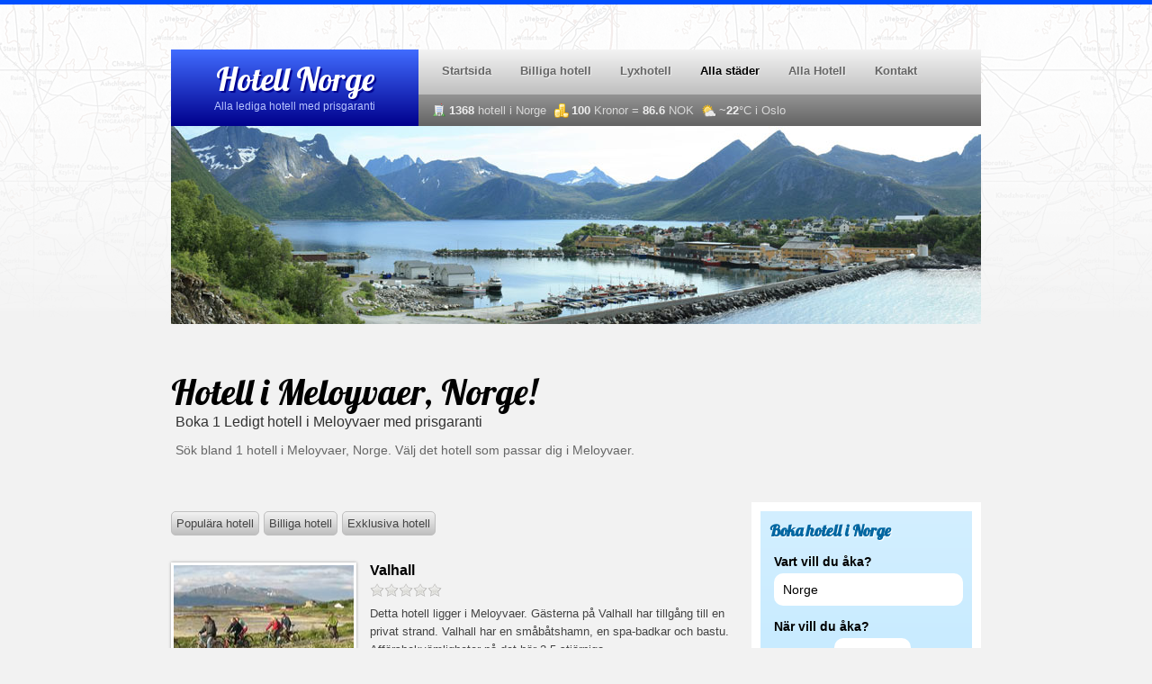

--- FILE ---
content_type: text/html; charset=UTF-8
request_url: https://www.hotell-norge.se/stad/meloyvaer/
body_size: 2797
content:
<!DOCTYPE HTML>
<html>
	<head>
		<meta charset="UTF-8" />
		<title>Hotell i Norge</title>
				
		<link href='https://fonts.googleapis.com/css?family=Lobster' rel='stylesheet' type='text/css'>
		<link href='https://fonts.googleapis.com/css?family=Patrick+Hand' rel='stylesheet' type='text/css'>
		<link rel="stylesheet" type="text/css" media="all" href="https://www.hotell-norge.se/Home/css" />
		
		<script src="https://ajax.googleapis.com/ajax/libs/jquery/1.3.2/jquery.min.js" type="text/javascript"></script>
		<link type="text/css" href="https://www.hotell-norge.se/Public/jquery-ui/css/smoothness/jquery-ui-1.8.21.custom.css" rel="stylesheet" />
		<script type="text/javascript" src="https://www.hotell-norge.se/Public/jquery-ui/js/jquery-ui-1.8.21.custom.min.js"></script>
		<script type="text/javascript" src="https://www.hotell-norge.se/Public/jquery-ui/js/jquery.ui.datepicker-sv.js"></script>
		
		<script type="text/javascript"  src="https://maps.googleapis.com/maps/api/js?key=AIzaSyDBlMbRxKZuVd-VyqCm33INjqNez73t7B4&sensor=false&language=sv"> </script>
		
		<script type="text/javascript">
			var gaJsHost = (("https:" == document.location.protocol) ? "https://ssl." : "http://www.");
			document.write(unescape("%3Cscript src='" + gaJsHost + "google-analytics.com/ga.js' type='text/javascript'%3E%3C/script%3E"));
		</script>
		<script type="text/javascript">
		try{
			var pageTracker = _gat._getTracker("UA-27874867-1");
			pageTracker._setDomainName("none");
			pageTracker._setAllowLinker(true);
			pageTracker._trackPageview();
			} catch(err) {}
		</script>
		
		<script type="text/javascript">
			$(document).ready(function(){
				$("#banner_inside").width($("#banner_inside").find("img").length*900);
				
				
				setTimeout("slide()", 10000);
				
				$(".rating").each(function(){
					var starsExact = $(this).find("strong").html();
					var starsSum = Math.floor(starsExact);
					var hit = 0;
					
					$(this).html("");
					
					for(var i = 0; i < starsSum; i++) {
						$(this).append('<img src="https://www.hotell-norge.se/Public/img/star-on.png" />');
						hit++;
					}
					
					if(starsExact > starsSum) {
						$(this).append('<img src="https://www.hotell-norge.se/Public/img/star-half.png" />');
						hit++;
					}
					
					for(;hit<5;hit++){
						$(this).append('<img src="https://www.hotell-norge.se/Public/img/star-off.png" />');
					}
				});
				
				$(".promo_hotel").mouseover(function(){
					$(this).find(".promo_info").animate({marginTop: 140, opacity: .9}, 100);
				});
				
				$(".promo_hotel").mouseleave(function(){
					$(this).find(".promo_info").animate({marginTop: 200, opacity: 0.8}, 100);
				});
				
				$(".hotel_item_image").click(function(){
					location.href = $(this).attr("rel");
				});
				
				$("#boka_small, #boka_big").submit(function(){
					if($("#distination").val() == "") {
						alert("Du måste fylle i en ort för att söka.");
						return false;
					}
				});
				
			});
			
			function slide() {
				$("#banner_inside").animate({marginLeft: -900}, 1000, function(){
					var first = $("#banner_inside > img:first").clone();
					$("#banner_inside > img:first").remove();
					$("#banner_inside").css({marginLeft: 0});
					$("#banner_inside").append(first);
					setTimeout("slide()", 10000);
				});
			}
		</script>
	</head>
	<body>
		
		<div id="wrapper">
			<div id="header">
				
				<div id="header_logo">
					<a href="https://www.hotell-norge.se/"><h2>Hotell Norge</h2></a>
					<em>Alla lediga hotell med prisgaranti</em>
				</div>
				
				<ul id="header_menu">
					<li ><a href="https://www.hotell-norge.se/">Startsida</a></li>
					<li ><a href="https://www.hotell-norge.se/billigahotell/">Billiga hotell</a></li>
					<li ><a href="https://www.hotell-norge.se/lyxhotell/">Lyxhotell</a></li>
					<li class="active"><a href="https://www.hotell-norge.se/stad/">Alla städer</a></li>
					<li ><a href="https://www.hotell-norge.se/stad/alla/">Alla Hotell</a></li>
					<li><a href="https://www.hotell-norge.se/kontakt.html">Kontakt</a></li>
				</ul>
				
				<div id="header_sub">
					<p>
						<img src="https://www.hotell-norge.se/Public/img/building.png">&nbsp;&nbsp;&nbsp;&nbsp;&nbsp;&nbsp;<strong>1368</strong> hotell i Norge						<img src="https://www.hotell-norge.se/Public/img/coins.png">&nbsp;&nbsp;&nbsp;&nbsp;&nbsp;&nbsp;<strong>100</strong> Kronor = <strong>86.6</strong> NOK
						<img src="https://www.hotell-norge.se/Public/img/weather.png">&nbsp;&nbsp;&nbsp;&nbsp;&nbsp;&nbsp;~<strong>22</strong>°C i Oslo</p>
				</div>
				
				<div id="banner">
					<div id="banner_inside"><img src="https://www.hotell-norge.se/Public/banners/1.jpg" alt="Bild från Norge" /><img src="https://www.hotell-norge.se/Public/banners/4.jpg" alt="Bild från Norge" /><img src="https://www.hotell-norge.se/Public/banners/3.jpg" alt="Bild från Norge" /><img src="https://www.hotell-norge.se/Public/banners/2.jpg" alt="Bild från Norge" /></div>
				</div>
				
			</div>
			
			<div id="welcome_content" class="left">
									<h1>Hotell i Meloyvaer, Norge!</h1>
					<h3 class="sub">Boka 1 Ledigt hotell i Meloyvaer med prisgaranti</h3>
								
								<p>
					Sök bland 1 hotell i Meloyvaer, Norge. Välj det hotell som passar dig i Meloyvaer.				</p>
								
			</div>
			
			<div class="seventy left">
						<div id="sort">
				<a href="https://www.hotell-norge.se/stad/meloyvaer/">Populära hotell</a>
				<a href="https://www.hotell-norge.se/stad/meloyvaer/billiga-hotell/">Billiga hotell</a>
				<a href="https://www.hotell-norge.se/stad/meloyvaer/exklusiva-hotell/">Exklusiva hotell</a>
				<div style="clear:both"></div>
			</div>
						
			
							<div class="hotel_item">
					<div class="hotel_item_image" rel="https://www.hotell-norge.se/hotell/meloyvaer/valhall-130955.html" style="background-image: url('https://www.hotell-norge.se/hotell/meloyvaer/valhall-130955.jpg')">
					
					</div>
					<h4><a href="https://www.hotell-norge.se/hotell/meloyvaer/valhall-130955.html">Valhall</a></h4>
					<div class="rating">Rating: <strong>0</strong></div>
					<p><p>Detta hotell ligger i Meloyvaer. Gästerna på Valhall har tillgång till en privat strand. Valhall har en småbåtshamn, en spa-badkar och bastu. Affärsbekvämligheter på det här 2,5 stjärniga</p>
					
					<a href="https://www.hotell-norge.se/Hotel/Vidare/id/130955" target="_blank" class="hotel_btn hotel_book">Boka direkt &rarr;</a>
					<a href="https://www.hotell-norge.se/hotell/meloyvaer/valhall-130955.html" class="hotel_btn hotel_more">Läs mer</a>
					
					<div class="price">
						Pris från <a href="https://www.hotell-norge.se/Hotel/Vidare/id/130955" target="_blank" ><strong>1695</strong></a> / natt
					</div>
					<div style="clear: both;"></div>
				</div>
				<div style="clear: both;"></div>
						</div>
			
			<div class="thirty right">
				<div id="sidebar">
	<div id="booking_form_small">
		<h3>Boka hotell i Norge</h3>
		<script type="text/javascript">
	$(document).ready(function(){

		$( "#distination" ).autocomplete({
			source: "https://www.hotell-norge.se/City/json/",
			minLength: 2
		});
		
		$.datepicker.setDefaults( $.datepicker.regional[ "sv" ] );
		
		$( "#date2" ).datepicker({
			showWeek: true,
			onSelect: function( selectedDate ) {
				
			}
		});
		
		$( "#date1" ).datepicker({
			showWeek: true,
			onSelect: function( selectedDate ) {
				$( "#date2" ).datepicker( "option", "minDate", selectedDate );
				var d = new Date(selectedDate);
				$( "#date2" ).val(selectedDate);
			}
		});
		
		
		$( "#date1, #date2" ).datepicker( "option", $.datepicker.regional[ "sv" ] );
		$( "#date1, #date2" ).datepicker( "option", "dateFormat", "d.m.yy" );
		
		//$("#date1").change(function(){
		//	if($("#date2").val() == ""){
		//		var d = new Date($("#date1").val);
		//		alert(d);
		//	}
		//})
		
	});		
</script>
<form id="boka_small" name="boka" method="post" action="https://www.hotell-norge.se/Hotel/Vidare">
	
	<label for="testinput_xml"><strong>Vart vill du åka?</strong></label>
	<input type="text" name="nameSerach"  id="distination" onfocus="if(this.value == 'Norge') { this.value = ''; }" value="Norge" />

	<label for="testinput_xml"><strong>När vill du åka?</strong></label>

	<label for="date1">Checka in</label>
	<input type="text" name="date1" id="date1" value="" /><br />

	<label for="date2">Checka ut</label>
	<input type="text" name="date2" id="date2" value="" />

	<div>
		<label for="testinput_xml"><strong>Hur många resenärer?</strong></label>
	
		<select id="nrOf" name="room">
			<option value="1" >1</option>
			<option value="2" selected="selected">2</option>
			<option value="3">3</option>
			<option value="4">4</option>
			<option value="5">5</option>
			<option value="6">6</option>
			<option value="7">7</option>
			<option value="8">8</option>
			<option value="9">9+</option>
		</select>
	</div>
	

	
	<input type="submit" name="button" class="button" value="Sök hotell &rarr;" />
			
</form>		</div>
	<div class="box">
		<h3>Fler städer i Norge</h3>
		<ul class="popular">
						<li><a href="https://www.hotell-norge.se/stad/oslo/">Oslo</a> <em>- 61 hotell</em></li>
						<li><a href="https://www.hotell-norge.se/stad/bergen/">Bergen</a> <em>- 25 hotell</em></li>
						<li><a href="https://www.hotell-norge.se/stad/trondheim/">Trondheim</a> <em>- 16 hotell</em></li>
						<li><a href="https://www.hotell-norge.se/stad/stavanger/">Stavanger</a> <em>- 15 hotell</em></li>
						<li><a href="https://www.hotell-norge.se/stad/gardermoen/">Gardermoen</a> <em>- 12 hotell</em></li>
						<li><a href="https://www.hotell-norge.se/stad/tromsö/">Tromsö</a> <em>- 11 hotell</em></li>
						<li><a href="https://www.hotell-norge.se/stad/Ålesund/">Ålesund</a> <em>- 8 hotell</em></li>
						<li><a href="https://www.hotell-norge.se/stad/kristiansand/">Kristiansand</a> <em>- 8 hotell</em></li>
						<li><a href="https://www.hotell-norge.se/stad/lillehammer/">Lillehammer</a> <em>- 7 hotell</em></li>
						<li><a href="https://www.hotell-norge.se/stad/sandnes/">Sandnes</a> <em>- 6 hotell</em></li>
						<li><a href="https://www.hotell-norge.se/stad/alla">Visa alla städer i Norge</a></li>
		</ul>
	</div>
	<div style="clear: both;"></div>
</div>				<div style="clear: both"></div>
			</div>
			
			<div style="clear: both;"></div>
						
			<div style="clear: both"></div>
			<br />
			<div id="footer">
				&copy; 2026 <a href="http://www.hotell-norge.se/">Hotell i Norge</a>, Alla rättigheter reserverade
							</div>
			
		</div>
		
	</body>
</html>

--- FILE ---
content_type: text/css;charset=UTF-8
request_url: https://www.hotell-norge.se/Home/css
body_size: 3288
content:
@font-face {
	font-family: headerfont;
	src: url('https://www.hotell-norge.se/Public/fonts/Japan.ttf');
}

* {
	padding: 0px;
	margin: 0px;
	
	font-family: Helvetica;
	font-size: 13px;
}

body {
	border-top: 5px solid #004fff;
	
	background-image: url('https://www.hotell-norge.se/Public/bg.gif');
	background-repeat: repeat-x;
	background-color: #f2f2f2;
}

h3.sub {
	font-size: 16px;
	font-weight: normal;
	margin: 0 0 5px 5px;
	color: #333;
}

.right {
	float: right;
}

.left {
	float: left;
}

.fifty {
	width: 450px;
	float: left;
}

.thirty {
	width: 270px;
	float: left;
}

.seventy {
	width: 630px;
	float: left;
}

.forty {
	width: 360px;
	float: left;
}

.sixty {
	width: 540px;
	float: left;
}

h3.strong {
	font-size: 16px;
	margin: 0 0 10px 0;
}

.error {
	color: #B30000;
}

#wrapper {
	width: 900px;
	margin: 0 auto;
	padding: 50px 0 0 0;
}

#header {
	
}
	
	#header_logo {
		background-color: #004fff;
		background-image: -webkit-gradient(linear, 0% 0%, 0% 100%, from(#416cff), to(#00008c));
		background-image: -webkit-linear-gradient(top, #416cff, #00008c); 
		background-image: -moz-linear-gradient(top, #416cff, #00008c);
		background-image: -ms-linear-gradient(top, #416cff, #00008c);
		background-image: -o-linear-gradient(top, #416cff, #00008c);
		
		float: left;
		text-align: center;
		width: 275px;
		height: 85px;
	}
	
		#header_logo a {
			text-decoration: none;	
		}
	
		#header_logo h2 {
			font-family: 'Lobster', cursive;
			font-weight: normal;
			text-shadow: 2px 2px 1px #00008c;
			
			color: #fff;
			font-size: 36px;
			margin: 20px 0 10px 0;
			line-height: 25px;
		}
		
		#header_logo em {
			color: #b7c4ff;
			font-size: 12px;
			font-style: normal;
		}
		
		
	#header_menu {
		background-color: #d6d6d6;
		background-image: -webkit-gradient(linear, 0% 0%, 0% 100%, from(#f3f3f3), to(#bfbfbf));
		background-image: -webkit-linear-gradient(top, #f3f3f3, #bfbfbf); 
		background-image: -moz-linear-gradient(top, #f3f3f3, #bfbfbf);
		background-image: -ms-linear-gradient(top, #f3f3f3, #bfbfbf);
		background-image: -o-linear-gradient(top, #f3f3f3, #bfbfbf);
		
		height: 50px;
		
		list-style: none;
	}
	
		#header_menu li {
			float: left;
			padding: 10px 0 0 20px;
		}
		
			#header_menu li a {
				text-decoration: none;
				color: #666;
				font-size: 13px;
				font-weight: bold;
				text-shadow: 1px 1px 1px #efefef;
				
				display: block;
				padding: 6px;
			}
			
				#header_menu li a:hover {
					color: #fff;
					
					background-color: #004fff;
					background-image: -webkit-gradient(linear, 0% 0%, 0% 100%, from(#416cff), to(#00008c));
					background-image: -webkit-linear-gradient(top, #416cff, #00008c); 
					background-image: -moz-linear-gradient(top, #416cff, #00008c);
					background-image: -ms-linear-gradient(top, #416cff, #00008c);
					background-image: -o-linear-gradient(top, #416cff, #00008c);
					
					text-shadow: 1px 1px 1px #986c00;
					
					border-radius: 5px;
					-moz-border-radius: 5px;
				}
				
			#header_menu li.active a {
				color: #000;
				
			}
			
				#header_menu li.active a:hover {
					color: #fff;
				}
				
	#header_sub {
		background-color: #7d7d7d;
		background-image: -webkit-gradient(linear, 0% 0%, 0% 100%, from(#949494), to(#636363));
		background-image: -webkit-linear-gradient(top, #949494, #636363); 
		background-image: -moz-linear-gradient(top, #949494, #636363);
		background-image: -ms-linear-gradient(top, #949494, #636363);
		background-image: -o-linear-gradient(top, #949494, #636363);
		
		height: 35px;
	}
	
		#header_sub p {
			font-size: 13px;
			color: #d8d8d8;
			padding: 10px 0 0 10px;
			display: block;
			float: left;
		}
			#header_sub p strong {
				color: #efefef;
				font-weight: bold;
			}
			
			#header_sub p a {
				color: #efefef;
				border-bottom: 1px solid #888;
				text-decoration: none;
				font-weight: bold;
			}
			
			#header_sub p a:hover {
				color: #fff;
				border-bottom: 1px solid #999;
			}
			
			#header_sub img {
				margin: 0px 0px 0 5px;
				position: absolute;
			}
			
	#banner {
		margin: 0 0 20px 0;
		height: 220px;
		overflow: hidden;
		background: #fff;
	}
			

.container_border {
	padding: 10px;
	background: #fff;
}


	
#welcome_content {
	margin: 30px 0 40px 0;
}

	#welcome_content h1 {
		font-family: 'Lobster', cursive;
		color: #000;
		font-size: 40px;
		font-weight: normal;
	}
	
	#welcome_content p {
		color: #666;
		font-size: 14px;
		padding: 5px;
		line-height: 25px;
	}
	
		#welcome_content p a {
			color: #555;
			text-decoration: none;
			border-bottom: 1px solid #ccc;
			font-size: 14px;
		}

.hotel_compact {
	padding: 10px;
}

	.hotel_compact a {
		text-decoration: none;
		color: #222;
		font-size: 14px;
		font-weight: bold;
	}
	
		.hotel_compact a:hover {
			border-bottom: 2px solid #004fff;
		}
	
	.hotel_compact strong {
		-float: right;
		font-size: 13px;
	}
	
	.hotel_compact em {
		font-size: 12px;
		color: #555;
		font-style: normal;
	}
	
	.hotel_compact:nth-child(odd) {
		background: #fff;
	}

.promo_hotel {
	width: 224px;
	height: 200px;
	background: red;
	float: left;
	
	background-position: center center;
	
	margin: 0 1px 20px 0;
	overflow: hidden;
}

	.promo_info {
		background: #004fff;
		padding: 10px;
		margin-top: 200px;
		opacity: .8;
		line-height: 20px;
	}
	
		.promo_info a {
			color: #fff;
			font-size: 14px;
			text-decoration: none;
			font-weight: bold;
			text-shadow: 1px 1px 0px #00008c;
		}
		
		.promo_info em {
			color: #b7c4ff;
			font-size: 12px;
			font-style: normal;
		}
		
			.promo_info em strong {
				color: #fff;
			}

#footer {
	border-top: 1px dotted #ccc;
	margin: 30px 0 0 0;
	padding: 10px;
	font-size: 13px;
	color: #666;
}

	#footer a {
		color: #444;
		text-decoration: none;
		border-bottom: 1px solid #ccc;
	}
	
	#footer a:hover {
		border-bottom: 2px solid #004fff;
	}
	
.box {
	
}

	.box h3, .box_small h4 {
		background-color: #004fff;
		background-image: -webkit-gradient(linear, 0% 0%, 0% 100%, from(#416cff), to(#00008c));
		background-image: -webkit-linear-gradient(top, #416cff, #00008c); 
		background-image: -moz-linear-gradient(top, #416cff, #00008c);
		background-image: -ms-linear-gradient(top, #416cff, #00008c);
		background-image: -o-linear-gradient(top, #416cff, #00008c);
		
		text-shadow: 2px 2px 1px #00008c;
		color: #fff;
		
		font-size: 15px;
		padding: 10px;
	}
	
.box_small {
	float: left;
	width: 290px;
	margin: 30px 10px 0 0;
}

	.box_small_last h4 {
		background-color: #7d7d7d;
		background-image: -webkit-gradient(linear, 0% 0%, 0% 100%, from(#949494), to(#636363));
		background-image: -webkit-linear-gradient(top, #949494, #636363); 
		background-image: -moz-linear-gradient(top, #949494, #636363);
		background-image: -ms-linear-gradient(top, #949494, #636363);
		background-image: -o-linear-gradient(top, #949494, #636363);
		
		text-shadow: 2px 2px 1px #666;
		color: #fff;
		
		font-size: 15px;
		padding: 10px;
	}
	
ul.popular {
	list-style: none;
	font-size: 14px;
}

	ul.popular li {
		float: left;
		width: 170px;
		margin: 20px 0 0 10px
	}
	
		ul.popular li a {
			color: #000;
			text-decoration: none;
			font-weight: bold;
		}
		
			ul.popular li a:hover {
				border-bottom: 2px solid #004fff;
			}
		
		ul.popular li em {
			color: #888;
		}
		
ul.all {
	list-style: none;
	font-size: 14px;
}

	ul.all li {
		float: left;
		width: 300px;
		margin: 20px 0 0 10px
	}
	
		ul.all li a {
			color: #000;
			text-decoration: none;
			font-weight: bold;
		}
		
			ul.all li a:hover {
				border-bottom: 2px solid #004fff;
			}
		
		ul.all li em {
			color: #888;
		}
		
	ul.all .location {
		float: left; 
		
		background-color: #004fff;
		background-image: -webkit-gradient(linear, 0% 0%, 0% 100%, from(#416cff), to(#00008c));
		background-image: -webkit-linear-gradient(top, #416cff, #00008c); 
		background-image: -moz-linear-gradient(top, #416cff, #00008c);
		background-image: -ms-linear-gradient(top, #416cff, #00008c);
		background-image: -o-linear-gradient(top, #416cff, #00008c);
	}
	
		.location_img {
			padding: 0px;
			margin: 0px;
		}

		
.map_big {
	height: 200px;
	background: #c8e0ad;
	margin: 15px 0 0 0;
	border: 10px solid #fff;
}

.map_hotel {
	height: 250px;
	background: #c8e0ad;
	margin: 15px 20px 0 0;
	border: 10px solid #fff;
}

#hotel_content {
	
}

	#hotel_content h1 {
		font-size: 26px;
		font-weight: normal;
	}
	
	#hotel_content .rating {
		margin: 5px 10px 5px 0;
		float: left;
		
	}
	
	#hotel_content .hotel_where {
		margin: 5px 0 0 10px;
		color: #666;
		font-size: 13px;
	}
	
		#hotel_content .hotel_where a {
			color: #444;
			font-size: 13px;
			text-decoration: none;
			border-bottom: 1px solid #ccc;
		}

	#hotel_content p {
		font-size: 14px;
		color: #444;
		line-height: 22px;
		width: 550px;
		padding: 0 0 10px 0;
	}

	#hotel_content #hotel_header {
		border-bottom: 1px solid #ccc;
		padding: 0 0 10px 0;
		margin: 0 0 10px 0;
	}
	
	#hotel_content #hotel_from {
		float: right;
		font-family: Helvetica;
		font-size: 18px;
		padding: 12px 20px 0 0;
		color: #444;
	}
	
		#hotel_content #hotel_from a{
			text-decoration: none;
		}
	
		#hotel_content #hotel_from strong {
			border-bottom: 2px solid #004fff;
			color: #222;
			font-size: 18px;
		}
	
	#hotel_content #hotel_book {
		float: right;
		border-radius: 5px;
		padding: 1px;
		border: 1px solid #44a000;
		
		background-color: #7eff20;
		background-image: -webkit-gradient(linear, 0% 0%, 0% 100%, from(#7eff20), to(#44a000));
		background-image: -webkit-linear-gradient(top, #7eff20, #44a000); 
		background-image: -moz-linear-gradient(top, #7eff20, #44a000);
		background-image: -ms-linear-gradient(top, #7eff20, #44a000);
		background-image: -o-linear-gradient(top, #7eff20, #44a000);
	}
	
		#hotel_content #hotel_book a { 
			display: block;
			padding: 10px 20px 10px 20px;
			font-size: 20px;
			color: #fff;
			text-decoration: none;
			text-shadow: -1px -1px 1px #357d00;
			font-weight: bold;
			
			border-radius: 5px;
			background-color: #52c100;
			background-image: -webkit-gradient(linear, 0% 0%, 0% 100%, from(#5ddc00), to(#44a000));
			background-image: -webkit-linear-gradient(top, #5ddc00, #44a000); 
			background-image: -moz-linear-gradient(top, #5ddc00, #44a000);
			background-image: -ms-linear-gradient(top, #5ddc00, #44a000);
			background-image: -o-linear-gradient(top, #5ddc00, #44a000);
		}
		
		#hotel_content #hotel_book a:hover { 
			background-color: #52c100;
			background-image: -webkit-gradient(linear, 0% 0%, 0% 100%, from(#5ddc00), to(#398501));
			background-image: -webkit-linear-gradient(top, #5ddc00, #398501); 
			background-image: -moz-linear-gradient(top, #5ddc00, #398501);
			background-image: -ms-linear-gradient(top, #5ddc00, #398501);
			background-image: -o-linear-gradient(top, #5ddc00, #398501);
		}

	#hotel_content #image_main {
		float: right;
		border: 5px solid #fff;
		box-shadow: 0px 0px 5px #999;
	}
	
		#hotel_content #image_main img {
			max-width: 300px;
		}

.hotel_item {
	padding: 20px 0 20px 0;
	border-bottom: 1px solid #ccc;
}

	.hotel_item h4 a{
		color: #000;
		text-decoration: none;
		font-size: 16px;
	}
	
		.hotel_item h4 a:hover, .hotel_item h5 a:hover {
			border-bottom: 2px solid #004fff;
		}
		
	.hotel_item h5 a{
		color: #000;
		text-decoration: none;
		font-size: 14px;
	}
	
	.hotel_item .rating {
		margin: 5px 0 5px 0;
	}
	
	.hotel_item p {
		font-size: 13px;
		color: #444;
		line-height: 20px;
	}
	
	.hotel_item .price {
		font-size: 14px;
		margin: 15px 0 0 0;
	}
	
		.hotel_item .price strong {
			border-bottom: 2px solid #004fff;
		}
		
			.hotel_item .price a {
				color: #000;
				text-decoration: none;	
			}

	.hotel_item_image {
		float: left;
		width: 200px;
		height: 150px;
		border: 3px solid #fff;
		box-shadow: 0px 0px 3px #999;
		margin: 0 15px 0 0;
		
		background-position: center center;
		cursor: pointer;
	}
	
	.hotel_item .hotel_btn
	{
		display: block;
		float: right;
		text-decoration: none;
		font-size: 13px;
		padding: 5px 10px 5px 10px;
		margin: 10px 5px 0 0;
		border-radius: 5px;
	}
	
		.hotel_item .hotel_more {
			color: #222;
			border: 1px solid #bfbfbf;
			background-color: #d6d6d6;
			background-image: -webkit-gradient(linear, 0% 0%, 0% 100%, from(#f3f3f3), to(#bfbfbf));
			background-image: -webkit-linear-gradient(top, #f3f3f3, #bfbfbf); 
			background-image: -moz-linear-gradient(top, #f3f3f3, #bfbfbf);
			background-image: -ms-linear-gradient(top, #f3f3f3, #bfbfbf);
			background-image: -o-linear-gradient(top, #f3f3f3, #bfbfbf);
		}
		
		.hotel_item .hotel_book {
			color: #fff;
			text-shadow: 1px 1px 0px #44a000;
			border: 1px solid #44a000;
			background-color: #52c100;
			background-image: -webkit-gradient(linear, 0% 0%, 0% 100%, from(#5ddc00), to(#44a000));
			background-image: -webkit-linear-gradient(top, #5ddc00, #44a000); 
			background-image: -moz-linear-gradient(top, #5ddc00, #44a000);
			background-image: -ms-linear-gradient(top, #5ddc00, #44a000);
			background-image: -o-linear-gradient(top, #5ddc00, #44a000);
		}
	
.page_num {
	display: block;
	float: left;
	padding: 5px;
	margin: 10px 5px 0 0;
	border-radius: 5px;
	border: 1px solid #bfbfbf;
	text-decoration: none;
	
	background-color: #d6d6d6;
	background-image: -webkit-gradient(linear, 0% 0%, 0% 100%, from(#f3f3f3), to(#bfbfbf));
	background-image: -webkit-linear-gradient(top, #f3f3f3, #bfbfbf); 
	background-image: -moz-linear-gradient(top, #f3f3f3, #bfbfbf);
	background-image: -ms-linear-gradient(top, #f3f3f3, #bfbfbf);
	background-image: -o-linear-gradient(top, #f3f3f3, #bfbfbf);
	
	font-size: 12px;
	font-weight: bold;
	
	color: #444;
}

	.page_active {
		border: 1px solid ##00008c;
		color: #fff;
		text-shadow: 1px 1px 0px #00008c;
		
		background-color: #004fff;
		background-image: -webkit-gradient(linear, 0% 0%, 0% 100%, from(#416cff), to(#00008c));
		background-image: -webkit-linear-gradient(top, #416cff, #00008c); 
		background-image: -moz-linear-gradient(top, #416cff, #00008c);
		background-image: -ms-linear-gradient(top, #416cff, #00008c);
		background-image: -o-linear-gradient(top, #416cff, #00008c);
	}
	
#sidebar {
	margin: 0 0 0 15px;
	height: 100px;
}

	

	
#sort {
	font-size: 14px;
	margin: 0 0 10px 0;
}

	#sort a {
		display: block;
		float: left;
		padding: 5px;
		margin: 10px 5px 0 0;
		border-radius: 5px;
		border: 1px solid #bfbfbf;
		text-decoration: none;
		
		background-color: #d6d6d6;
		background-image: -webkit-gradient(linear, 0% 0%, 0% 100%, from(#f3f3f3), to(#bfbfbf));
		background-image: -webkit-linear-gradient(top, #f3f3f3, #bfbfbf); 
		background-image: -moz-linear-gradient(top, #f3f3f3, #bfbfbf);
		background-image: -ms-linear-gradient(top, #f3f3f3, #bfbfbf);
		background-image: -o-linear-gradient(top, #f3f3f3, #bfbfbf);
		color: #444;
	}
	
		#sort a:hover {
			color: #fff;
			border: 1px solid #00008c;
			text-shadow: 1px 1px 0px #00008c;
			background-color: #004fff;
			background-image: -webkit-gradient(linear, 0% 0%, 0% 100%, from(#416cff), to(#00008c));
			background-image: -webkit-linear-gradient(top, #416cff, #00008c); 
			background-image: -moz-linear-gradient(top, #416cff, #00008c);
			background-image: -ms-linear-gradient(top, #416cff, #00008c);
			background-image: -o-linear-gradient(top, #416cff, #00008c);
		}

.home_adress {
	background-image: url('https://www.hotell-norge.se/Public/home.png');
	background-position: 10px 10px;
	background-repeat: no-repeat;
	padding: 10px 10px 10px 60px;
	margin: 20px 0 0 0;
	-border: 1px solid #ccc;
	float: left;
	font-size: 14px;
	color: #444;
	line-height: 20px;
}

	.home_adress strong {
		color: #000;
	}



/*
 * SEARCH FORMS
 */

#booking_form {
	
	background-color: #d6d6d6;
	background-image: -webkit-gradient(linear, 0% 0%, 0% 100%, from(#d3efff), to(#bce7ff));
	background-image: -webkit-linear-gradient(top, #d3efff, #bce7ff); 
	background-image: -moz-linear-gradient(top, #d3efff, #bce7ff);
	background-image: -ms-linear-gradient(top, #d3efff, #bce7ff);
	background-image: -o-linear-gradient(top, #d3efff, #bce7ff);
	
	margin: 0 20px 0 0;
	width: 580px;
	float: left;
	height: 250px;
	
}

	#booking_form h2 {
		font-family: 'Lobster', cursive;
		color: #0066a1;
		text-shadow: 1px 1px 1px #fff;
		padding: 20px 20px 5px 0;
		font-size: 20px;
	}
	
#booking_info {
	background-color: #a5dfff;
	background-image: -webkit-gradient(linear, 0% 0%, 0% 100%, from(#a5dfff), to(#33b5fe));
	background-image: -webkit-linear-gradient(top, #a5dfff, #33b5fe); 
	background-image: -moz-linear-gradient(top, #a5dfff, #33b5fe);
	background-image: -ms-linear-gradient(top, #a5dfff, #33b5fe);
	background-image: -o-linear-gradient(top, #a5dfff, #33b5fe);
	height: 250px;
}

	#booking_info h2 {
		font-family: 'Lobster', cursive;
		color: #fff;
		text-shadow: 1px 1px 1px #00649b;
		padding: 20px 20px 20px 20px;
		font-size: 20px;
	}
	
	#booking_info p {
		color: #00649b;
		font-size: 14px;
		line-height: 24px;
		padding: 0 20px 20px 0;
	}

#boka_big {
	width: 500px;
	margin: 0 0 0 30px;
	font-size: 14px;
}

#boka_big strong {
	display: block;
	font-size: 14px;
	margin: 15px 0 5px 0;
}


#boka_big #distination {
	width: 500px;
	display: block;
	padding: 10px;
	border-radius: 10px;
	border: 0px;
	margin: 5px 0 5px 0;
	font-size: 14px;
}

#boka_big #date1, #boka_big #date2 {
	padding: 10px;
	border-radius: 10px;
	border: 0px;
	width: 65px;
	margin: 0 5px 0 5px;
}

#boka_big .button {
	color: #fff;
	text-shadow: 1px 1px 0px #44a000;
	border: 1px solid #44a000;
	background-color: #52c100;
	background-image: -webkit-gradient(linear, 0% 0%, 0% 100%, from(#5ddc00), to(#44a000));
	background-image: -webkit-linear-gradient(top, #5ddc00, #44a000); 
	background-image: -moz-linear-gradient(top, #5ddc00, #44a000);
	background-image: -ms-linear-gradient(top, #5ddc00, #44a000);
	background-image: -o-linear-gradient(top, #5ddc00, #44a000);
	
	padding: 5px 10px 5px 10px;
	font-size: 14px;
	font-weight: bold;
	border-radius: 5px;
	margin: 10px 0 0 0px;
	
}

.ui-menu-item, .ui-datepicker {
	font-size: 13px;
}



#booking_form_small {
	
	background-color: #d6d6d6;
	background-image: -webkit-gradient(linear, 0% 0%, 0% 100%, from(#d3efff), to(#bce7ff));
	background-image: -webkit-linear-gradient(top, #d3efff, #bce7ff); 
	background-image: -moz-linear-gradient(top, #d3efff, #bce7ff);
	background-image: -ms-linear-gradient(top, #d3efff, #bce7ff);
	background-image: -o-linear-gradient(top, #d3efff, #bce7ff);
	
	margin: 0 0 20px 0;
	height: 310px;
	border: 10px solid #fff;
	padding: 10px;
	
}

	#booking_form_small h3 {
		font-family: 'Lobster', cursive;
		color: #0066a1;
		text-shadow: 1px 1px 1px #fff;
		font-size: 18px;
	}

#boka_small {
	margin: 0 0 0 5px;
	font-size: 14px;
}

#boka_small strong {
	display: block;
	font-size: 14px;
	margin: 15px 0 5px 0;
}


#boka_small #distination {
	width: 190px;
	display: block;
	padding: 10px;
	border-radius: 10px;
	border: 0px;
	margin: 5px 0 5px 0;
	font-size: 14px;
}

#boka_small #date1, #boka_small #date2 {
	padding: 10px;
	border-radius: 10px;
	border: 0px;
	width: 65px;
	margin: 0 5px 5px 5px;
}

#boka_small .button {
	color: #fff;
	text-shadow: 1px 1px 0px #44a000;
	border: 1px solid #44a000;
	background-color: #52c100;
	background-image: -webkit-gradient(linear, 0% 0%, 0% 100%, from(#5ddc00), to(#44a000));
	background-image: -webkit-linear-gradient(top, #5ddc00, #44a000); 
	background-image: -moz-linear-gradient(top, #5ddc00, #44a000);
	background-image: -ms-linear-gradient(top, #5ddc00, #44a000);
	background-image: -o-linear-gradient(top, #5ddc00, #44a000);
	
	padding: 5px 10px 5px 10px;
	font-size: 14px;
	font-weight: bold;
	border-radius: 5px;
	margin: 10px 0 0 0px;
	
}


/*
 * Kontaktformulär
 */

#contact {
	
}

	#contact label {
		font-weight: bold;
		display: block;
		margin: 20px 0 5px 0;
	}
	
	#contact .textinput {
		width: 300px;
		display: block;
		padding: 10px;
		border-radius: 10px;
		border: 1px solid #ccc;
		margin: 5px 0 5px 0;
		font-size: 14px;
	}
	
	#contact textarea {
		width: 600px;
		height: 100px;
		display: block;
		padding: 10px;
		border-radius: 10px;
		border: 1px solid #ccc;
		margin: 5px 0 5px 0;
		font-size: 14px;
	}
	
	#contact #skicka {
		color: #fff;
		text-shadow: 1px 1px 0px #44a000;
		border: 1px solid #44a000;
		background-color: #52c100;
		background-image: -webkit-gradient(linear, 0% 0%, 0% 100%, from(#5ddc00), to(#44a000));
		background-image: -webkit-linear-gradient(top, #5ddc00, #44a000); 
		background-image: -moz-linear-gradient(top, #5ddc00, #44a000);
		background-image: -ms-linear-gradient(top, #5ddc00, #44a000);
		background-image: -o-linear-gradient(top, #5ddc00, #44a000);
		
		padding: 5px 10px 5px 10px;
		font-size: 14px;
		font-weight: bold;
		border-radius: 5px;
		margin: 10px 0 0 0px;
		
	}
	
	
	
	
	
	
#weather_div {
	
}

	#weather_div p {
		width: 430px;
	}
	
#weather{
	border: 0px solid #ccc;
	margin: 10px 0 0 0;
	width: 430px;
}

	#weather td {
		border-bottom: 1px solid #ccc;
		padding: 10px;
		margin: 0px;
		font-size: 13px;
	}
	
	#weather tr.row:nth-child(odd) {
		background: #D3D3D3;
	}
	
	#weather .titleRow {
		color: #fff;
			border: 1px solid #00008c;
			text-shadow: 1px 1px 0px #00008c;
			background-color: #004fff;
			background-image: -webkit-gradient(linear, 0% 0%, 0% 100%, from(#416cff), to(#00008c));
			background-image: -webkit-linear-gradient(top, #416cff, #00008c); 
			background-image: -moz-linear-gradient(top, #416cff, #00008c);
			background-image: -ms-linear-gradient(top, #416cff, #00008c);
			background-image: -o-linear-gradient(top, #416cff, #00008c);
			font-weight: bold;
			text-align: center;
	}




.hotel_similar .rating {
	display: block;
}
